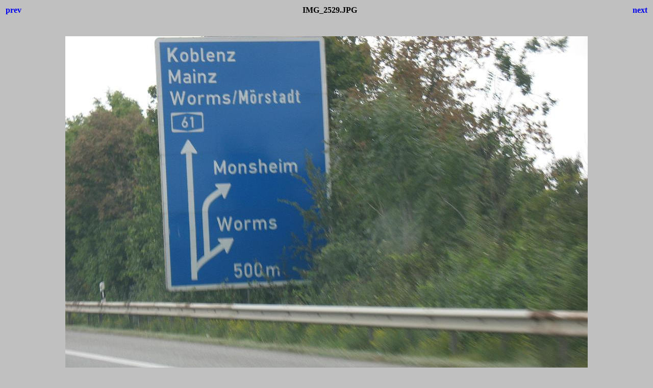

--- FILE ---
content_type: text/html
request_url: http://www.smfpics.com/s2n2008/IMG_2529.html
body_size: 440
content:
<html>
<head>
<title>S2N 2008, September 2008  - all photos by Steve Fisher ( stevefisher@mail2world.com)</title>
<style>body {font-family:Verdana;}</style>
</head>

<body bgcolor="#C0C0C0">
<center>
<table width="100%">
<tr>
<td align=left>
<h4><A HREF="IMG_2484.html" style="text-decoration:none"> prev </a></h4>
</td>
<td align=center>
<h4>IMG_2529.JPG</h4>
</td>
<td align=right>
<h4><A HREF="IMG_2534.html" style="text-decoration:none"> next </a></h4>
</td>
</tr>
</table>
<br>
<IMG SRC="IMG_2529.JPG" width="1024" height="768">
<br>
<FONT face="Verdana, Arial, Helvetica, Sans-Serif" size="-2">IMG_2529.JPG<br>99.58 KB</FONT>
<br>
<h4><A HREF="index.html" style="text-decoration:none"> Thumbnails </a></h4>
</center>
</body>
</html>
